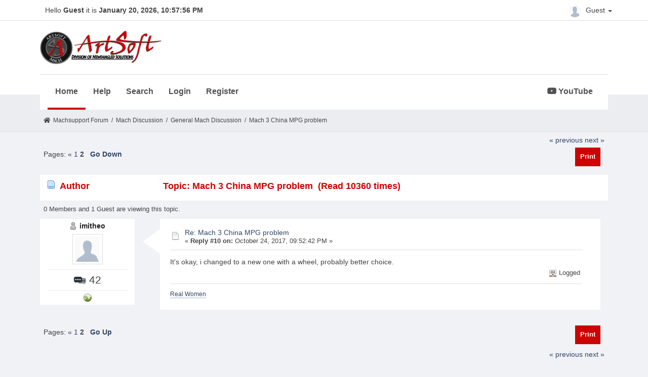

--- FILE ---
content_type: text/html; charset=UTF-8
request_url: https://www.machsupport.com/forum/index.php?topic=35807.10
body_size: 4785
content:
<!DOCTYPE html>
<html xmlns="http://www.w3.org/1999/xhtml" lang="en-US">
<head>
	<meta http-equiv="Content-Type" content="text/html; charset=UTF-8" />
	<meta name="viewport" content="width=device-width, initial-scale=1" />
	<meta name="description" content="Mach 3 China MPG problem" />
	<title>Mach 3 China MPG problem</title>
	<link rel="stylesheet" type="text/css" href="https://www.machsupport.com/forum/Themes/Mach/css/bootstrap.min.css?fin20" />
	<link rel="stylesheet" type="text/css" href="https://www.machsupport.com/forum/Themes/Mach/css/font-awesome.min.css?fin20" />
	<link rel="stylesheet" type="text/css" href="https://www.machsupport.com/forum/Themes/Mach/css/animate.css?fin20" />
	<link rel="stylesheet" type="text/css" href="https://www.machsupport.com/forum/Themes/Mach/css/index.css?fin20" />
	<link rel="stylesheet" type="text/css" href="https://www.machsupport.com/forum/Themes/Mach/css/theme.css?fin20" />
	<link rel="stylesheet" type="text/css" href="https://www.machsupport.com/forum/Themes/Mach/css/responsive.css?fin20" />
	<link rel="stylesheet" href="https://use.fontawesome.com/releases/v5.7.1/css/all.css" integrity="sha384-fnmOCqbTlWIlj8LyTjo7mOUStjsKC4pOpQbqyi7RrhN7udi9RwhKkMHpvLbHG9Sr" crossorigin="anonymous">
	<link rel="stylesheet" type="text/css" href="https://www.machsupport.com/forum/Themes/default/css/webkit.css" />
	
	<script type="text/javascript" src="https://ajax.googleapis.com/ajax/libs/jquery/2.1.4/jquery.min.js"></script>
	<script type="text/javascript" src="https://www.machsupport.com/forum/Themes/Mach/scripts/bootstrap.min.js?fin20"></script>
	<script type="text/javascript" src="https://www.machsupport.com/forum/Themes/default/scripts/script.js?fin20"></script>
	<script type="text/javascript" src="https://www.machsupport.com/forum/Themes/Mach/scripts/theme.js?fin20"></script>
	<script type="text/javascript"><!-- // --><![CDATA[
		var smf_theme_url = "https://www.machsupport.com/forum/Themes/Mach";
		var smf_default_theme_url = "https://www.machsupport.com/forum/Themes/default";
		var smf_images_url = "https://www.machsupport.com/forum/Themes/Mach/images";
		var smf_scripturl = "https://www.machsupport.com/forum/index.php?PHPSESSID=al6atq98cigkv5cpeimcebbad1&amp;";
		var txtnew = "New";
		var smf_iso_case_folding = false;
		var smf_charset = "UTF-8";
		var ajax_notification_text = "Loading...";
		var ajax_notification_cancel_text = "Cancel";
	// ]]></script>
	<style type="text/css">
	@media (min-width: 979px) 
	{
		.container {
			width: 90%;
		}
	}
	</style>
	<link rel="canonical" href="https://www.machsupport.com/forum/index.php?topic=35807.10" />
	<link rel="help" href="https://www.machsupport.com/forum/index.php?PHPSESSID=al6atq98cigkv5cpeimcebbad1&amp;action=help" />
	<link rel="search" href="https://www.machsupport.com/forum/index.php?PHPSESSID=al6atq98cigkv5cpeimcebbad1&amp;action=search" />
	<link rel="contents" href="https://www.machsupport.com/forum/index.php?PHPSESSID=al6atq98cigkv5cpeimcebbad1&amp;" />
	<link rel="alternate" type="application/rss+xml" title="Machsupport Forum - RSS" href="https://www.machsupport.com/forum/index.php?PHPSESSID=al6atq98cigkv5cpeimcebbad1&amp;type=rss;action=.xml" />
	<link rel="prev" href="https://www.machsupport.com/forum/index.php?PHPSESSID=al6atq98cigkv5cpeimcebbad1&amp;topic=35807.0;prev_next=prev" />
	<link rel="next" href="https://www.machsupport.com/forum/index.php?PHPSESSID=al6atq98cigkv5cpeimcebbad1&amp;topic=35807.0;prev_next=next" />
	<link rel="index" href="https://www.machsupport.com/forum/index.php?PHPSESSID=al6atq98cigkv5cpeimcebbad1&amp;board=1.0" /><script src="https://www.google.com/recaptcha/api.js"></script>
	<link rel="stylesheet" type="text/css" id="recaptcha_css" href="https://www.machsupport.com/forum/Themes/default/css/recaptcha.css" /><script type="text/javascript">
        var ct_date = new Date(), 
            ctTimeMs = new Date().getTime(),
            ctMouseEventTimerFlag = true, //Reading interval flag
            ctMouseData = [],
            ctMouseDataCounter = 0;

        function ctSetCookie(c_name, value) {
            document.cookie = c_name + "=" + encodeURIComponent(value) + "; path=/";
        }
        ctSetCookie("ct_ps_timestamp", Math.floor(new Date().getTime()/1000));
        ctSetCookie("ct_fkp_timestamp", "0");
        ctSetCookie("ct_pointer_data", "0");
        ctSetCookie("ct_timezone", "0");

        setTimeout(function(){
            ctSetCookie("ct_checkjs", "1556402617");
            ctSetCookie("ct_timezone", ct_date.getTimezoneOffset()/60*(-1));
        },1000);

        //Writing first key press timestamp
        var ctFunctionFirstKey = function output(event){
            var KeyTimestamp = Math.floor(new Date().getTime()/1000);
            ctSetCookie("ct_fkp_timestamp", KeyTimestamp);
            ctKeyStopStopListening();
        }

        //Reading interval
        var ctMouseReadInterval = setInterval(function(){
            ctMouseEventTimerFlag = true;
        }, 150);
            
        //Writting interval
        var ctMouseWriteDataInterval = setInterval(function(){
            ctSetCookie("ct_pointer_data", JSON.stringify(ctMouseData));
        }, 1200);

        //Logging mouse position each 150 ms
        var ctFunctionMouseMove = function output(event){
            if(ctMouseEventTimerFlag == true){
                
                ctMouseData.push([
                    Math.round(event.pageY),
                    Math.round(event.pageX),
                    Math.round(new Date().getTime() - ctTimeMs)
                ]);
                
                ctMouseDataCounter++;
                ctMouseEventTimerFlag = false;
                if(ctMouseDataCounter >= 100){
                    ctMouseStopData();
                }
            }
        }

        //Stop mouse observing function
        function ctMouseStopData(){
            if(typeof window.addEventListener == "function"){
                window.removeEventListener("mousemove", ctFunctionMouseMove);
            }else{
                window.detachEvent("onmousemove", ctFunctionMouseMove);
            }
            clearInterval(ctMouseReadInterval);
            clearInterval(ctMouseWriteDataInterval);                
        }

        //Stop key listening function
        function ctKeyStopStopListening(){
            if(typeof window.addEventListener == "function"){
                window.removeEventListener("mousedown", ctFunctionFirstKey);
                window.removeEventListener("keydown", ctFunctionFirstKey);
            }else{
                window.detachEvent("mousedown", ctFunctionFirstKey);
                window.detachEvent("keydown", ctFunctionFirstKey);
            }
        }

        if(typeof window.addEventListener == "function"){
            window.addEventListener("mousemove", ctFunctionMouseMove);
            window.addEventListener("mousedown", ctFunctionFirstKey);
            window.addEventListener("keydown", ctFunctionFirstKey);
        }else{
            window.attachEvent("onmousemove", ctFunctionMouseMove);
            window.attachEvent("mousedown", ctFunctionFirstKey);
            window.attachEvent("keydown", ctFunctionFirstKey);
        }
    </script>
		<script type="text/javascript" src="https://www.machsupport.com/forum/Themes/default/scripts/captcha.js"></script>
</head>
<body>
		<div id="topbar">
			<div class="container">
				<div class="greeting">Hello <span>Guest</span> it is <span>January 20, 2026, 10:57:56 PM</span></div>
				<div class="userarea navbar-right">
					<div class="dropdown">
					  <a class="username dropdown-toggle" data-toggle="dropdown" aria-haspopup="true" aria-expanded="true">
							<img src="https://www.machsupport.com/forum/Themes/Mach/images/theme/noavatar.png" alt="Profile" title="Profile" class="avatar-top img-circle">
								Guest
						<span class="caret"></span>
					  </a>
					  <ul class="dropdown-menu animated">
							<li><a href="https://www.machsupport.com/forum/index.php?PHPSESSID=al6atq98cigkv5cpeimcebbad1&amp;action=login"><i class="fa fa-login"></i> Login</a></li>
							<li><a href="https://www.machsupport.com/forum/index.php?PHPSESSID=al6atq98cigkv5cpeimcebbad1&amp;action=register"><i class="fas fa-user-plus"></i> Register</a></li>
					  </ul>
					</div>
				</div>
			</div>
		</div>
		<header id="header">
			<div class="container">
				<h1 class="forumtitle">
					<a href="https://www.machsupport.com/forum/index.php?PHPSESSID=al6atq98cigkv5cpeimcebbad1&amp;"><img src="https://www.machsupport.com/forum/Themes/Mach/images/artsoft-logo.png" alt="Machsupport Forum" /></a>
				</h1>
				<div class="navmenu">
	<nav class="navbar navbar-default">
		<div class="navbar-header">
			<div class="visible-xs navbar-brand">Menu</div>
			<button type="button" class="navbar-toggle collapsed" data-toggle="collapse" data-target="#navbar" aria-expanded="false">
				<span class="icon-bar"></span>
				<span class="icon-bar"></span>
				<span class="icon-bar"></span>
			</button>
		</div>
		<div id="navbar" class="navbar-collapse collapse">
			<ul class="nav navbar-nav">
				<li id="button_home" class="button_home active">
					<a  href="https://www.machsupport.com/forum/index.php?PHPSESSID=al6atq98cigkv5cpeimcebbad1&amp;">
						Home
					</a>
				</li>
				<li id="button_help" class="button_help">
					<a  href="https://www.machsupport.com/forum/index.php?PHPSESSID=al6atq98cigkv5cpeimcebbad1&amp;action=help">
						Help
					</a>
				</li>
				<li id="button_search" class="button_search">
					<a  href="https://www.machsupport.com/forum/index.php?PHPSESSID=al6atq98cigkv5cpeimcebbad1&amp;action=search">
						Search
					</a>
				</li>
				<li id="button_login" class="button_login">
					<a  href="https://www.machsupport.com/forum/index.php?PHPSESSID=al6atq98cigkv5cpeimcebbad1&amp;action=login">
						Login
					</a>
				</li>
				<li id="button_register" class="button_register">
					<a  href="https://www.machsupport.com/forum/index.php?PHPSESSID=al6atq98cigkv5cpeimcebbad1&amp;action=register">
						Register
					</a>
				</li>
						</ul><ul class="nav navbar-nav youtube"><li><a href="https://www.youtube.com/channel/UCcZ847PqPXOUrksLYct-gaA?view_as=subscriber" class="morning-btn" title="MachSupport YouTube channel" target="_blank"><i class="fab fa-youtube"></i> YouTube</a></li></ul>
		</div>
	</nav></div>
			</div>		
		</header>
		<div id="bottombar">
			<div class="container">
				
	<div class="navigate_section">
		<ul>
			<li class="home">
				<a href="https://www.machsupport.com/forum/index.php?PHPSESSID=al6atq98cigkv5cpeimcebbad1&amp;"><span class="fa fa-home"></span></a>
			</li>
			<li>
				<a href="https://www.machsupport.com/forum/index.php?PHPSESSID=al6atq98cigkv5cpeimcebbad1&amp;"><span>Machsupport Forum</span></a>
			</li>
			<li> / </li>
			<li>
				<a href="https://www.machsupport.com/forum/index.php?PHPSESSID=al6atq98cigkv5cpeimcebbad1&amp;#c2"><span>Mach Discussion</span></a>
			</li>
			<li> / </li>
			<li>
				<a href="https://www.machsupport.com/forum/index.php?PHPSESSID=al6atq98cigkv5cpeimcebbad1&amp;board=1.0"><span>General Mach Discussion</span></a>
			</li>
			<li> / </li>
			<li class="last">
				<a href="https://www.machsupport.com/forum/index.php?PHPSESSID=al6atq98cigkv5cpeimcebbad1&amp;topic=35807.0"><span>Mach 3 China MPG problem</span></a>
			</li>
		</ul>
	</div>
			</div>
		</div>
	<div class="container">
	<div id="content_section">
			<a id="top"></a>
			<a id="msg245340"></a>
			<div class="pagesection">
				<div class="nextlinks"><a href="https://www.machsupport.com/forum/index.php?PHPSESSID=al6atq98cigkv5cpeimcebbad1&amp;topic=35807.0;prev_next=prev#new">&laquo; previous</a> <a href="https://www.machsupport.com/forum/index.php?PHPSESSID=al6atq98cigkv5cpeimcebbad1&amp;topic=35807.0;prev_next=next#new">next &raquo;</a></div>
		<div class="buttonlist floatright">
			<ul class="nav nav-pills">
				<li><a class="button_strip_print" href="https://www.machsupport.com/forum/index.php?PHPSESSID=al6atq98cigkv5cpeimcebbad1&amp;action=printpage;topic=35807.0" rel="new_win nofollow"><span class="hidden-xs">Print</span></a></li>
			</ul>
		</div>
				<div class="pagelinks floatleft">Pages: <a class="navPages" href="https://www.machsupport.com/forum/index.php?PHPSESSID=al6atq98cigkv5cpeimcebbad1&amp;topic=35807.0">&#171;</a> <a class="navPages" href="https://www.machsupport.com/forum/index.php?PHPSESSID=al6atq98cigkv5cpeimcebbad1&amp;topic=35807.0">1</a> <strong>2</strong>    &nbsp;&nbsp;<a href="#lastPost"><strong>Go Down</strong></a></div>
			</div>
			<div id="forumposts">
				<div class="cat_bar">
					<h3 class="catbg">
						<img src="https://www.machsupport.com/forum/Themes/Mach/images/topic/normal_post.gif" align="bottom" alt="" />
						<span id="author">Author</span>
						Topic: Mach 3 China MPG problem &nbsp;(Read 10360 times)
					</h3>
				</div>
				<p id="whoisviewing" class="smalltext">0 Members and 1 Guest are viewing this topic.
				</p>
	<form action="https://www.machsupport.com/forum/index.php?PHPSESSID=al6atq98cigkv5cpeimcebbad1&amp;action=quickmod2;topic=35807.10" method="post" accept-charset="UTF-8" name="quickModForm" id="quickModForm" style="margin: 0;" onsubmit="return oQuickModify.bInEditMode ? oQuickModify.modifySave('2d01c73724db52f59063c96080502b43', 'db2c3cd8ddb4') : false">
				<div class="body_message">
					<div class="post_wrapper">
						<div class="poster col-md-2">
							<h4>
								<img src="https://www.machsupport.com/forum/Themes/Mach/images/useroff.gif" alt="Offline" />
								<a href="https://www.machsupport.com/forum/index.php?PHPSESSID=al6atq98cigkv5cpeimcebbad1&amp;action=profile;u=45865" title="View the profile of imitheo">imitheo</a>

							</h4>
							<a href="https://www.machsupport.com/forum/index.php?PHPSESSID=al6atq98cigkv5cpeimcebbad1&amp;action=profile;u=45865">
								<img src="https://www.machsupport.com/forum/Themes/Mach/images/theme/noavatar.png" class="img-thumbnail display-profile" alt="*" /> 
							</a>
									
							<ul class="reset smalltext" id="msg_245340_extra_info">
								<li class="stars"></li>
								<li class="postcount"><img src="https://www.machsupport.com/forum/Themes/Mach/images/postcount.png"  alt=" 42" /> 42</li>
								<li class="profile_dis">
									<ul>
										<li><a href="http://meettomy.site" title="Unsurpassed Сasual Dating - Real-life Girls" target="_blank" class="new_win"><img src="https://www.machsupport.com/forum/Themes/Mach/images/www_sm.gif" alt="Unsurpassed Сasual Dating - Real-life Girls" /></a></li>
									</ul>
								</li>
							</ul>
							</div>
						</div>
						<div class="col-md-10">
							<div class="body_content"> 
								<span class="arrow-left"></span>
								<div class="postarea">
										</ul>
										<div class="keyinfo">
											<div class="messageicon">
												<img src="https://www.machsupport.com/forum/Themes/Mach/images/post/xx.gif" alt="" />
											</div>
											<h5 id="subject_245340">
												<a href="https://www.machsupport.com/forum/index.php?PHPSESSID=al6atq98cigkv5cpeimcebbad1&amp;topic=35807.msg245340#msg245340" rel="nofollow">Re: Mach 3 China MPG problem</a>
											</h5>
											<div class="smalltext">&#171; <strong>Reply #10 on:</strong> October 24, 2017, 09:52:42 PM &#187;</div>
											<div id="msg_245340_quick_mod"></div>
										</div>
									<div class="post">
										<div class="inner" id="msg_245340">It's okay, i changed to a new one with a wheel, probably better choice.</div>
									</div>
								</div>
								<div class="moderatorbar">
									<div class="smalltext modified" id="modified_245340">
									</div>
									<div class="smalltext reportlinks">
										<img src="https://www.machsupport.com/forum/Themes/Mach/images/ip.gif" alt="" />
										Logged
									</div>
									<div class="signature" id="msg_245340_signature"><a href="https://datesnow.life" class="bbc_link" target="_blank" rel="noopener noreferrer">Real Women</a></div>
								</div>
							</div>
						</div>
					</div>

				</form>
			</div>	
			<a id="lastPost"></a>
			<div class="pagesection">
				
		<div class="buttonlist floatright">
			<ul class="nav nav-pills">
				<li><a class="button_strip_print" href="https://www.machsupport.com/forum/index.php?PHPSESSID=al6atq98cigkv5cpeimcebbad1&amp;action=printpage;topic=35807.0" rel="new_win nofollow"><span class="hidden-xs">Print</span></a></li>
			</ul>
		</div>
				<div class="pagelinks floatleft">Pages: <a class="navPages" href="https://www.machsupport.com/forum/index.php?PHPSESSID=al6atq98cigkv5cpeimcebbad1&amp;topic=35807.0">&#171;</a> <a class="navPages" href="https://www.machsupport.com/forum/index.php?PHPSESSID=al6atq98cigkv5cpeimcebbad1&amp;topic=35807.0">1</a> <strong>2</strong>    &nbsp;&nbsp;<a href="#top"><strong>Go Up</strong></a></div>
				<div class="nextlinks_bottom"><a href="https://www.machsupport.com/forum/index.php?PHPSESSID=al6atq98cigkv5cpeimcebbad1&amp;topic=35807.0;prev_next=prev#new">&laquo; previous</a> <a href="https://www.machsupport.com/forum/index.php?PHPSESSID=al6atq98cigkv5cpeimcebbad1&amp;topic=35807.0;prev_next=next#new">next &raquo;</a></div>
			</div>
			<div id="moderationbuttons"></div>
			<div class="plainbox" id="display_jump_to">&nbsp;</div>
		<br class="clear" />
				<script type="text/javascript" src="https://www.machsupport.com/forum/Themes/default/scripts/topic.js"></script>
				<script type="text/javascript"><!-- // --><![CDATA[
					var oQuickReply = new QuickReply({
						bDefaultCollapsed: false,
						iTopicId: 35807,
						iStart: 10,
						sScriptUrl: smf_scripturl,
						sImagesUrl: "https://www.machsupport.com/forum/Themes/Mach/images",
						sContainerId: "quickReplyOptions",
						sImageId: "quickReplyExpand",
						sImageCollapsed: "collapse.png",
						sImageExpanded: "expand.png",
						sJumpAnchor: "quickreply"
					});
					if ('XMLHttpRequest' in window)
					{
						var oQuickModify = new QuickModify({
							sScriptUrl: smf_scripturl,
							bShowModify: true,
							iTopicId: 35807,
							sTemplateBodyEdit: '\n\t\t\t\t\t\t\t\t<div id="quick_edit_body_container" style="width: 90%">\n\t\t\t\t\t\t\t\t\t<div id="error_box" style="padding: 4px;" class="error"><' + '/div>\n\t\t\t\t\t\t\t\t\t<textarea class="editor" name="message" rows="12" style="width: 100%; margin-bottom: 10px;" tabindex="1">%body%<' + '/textarea><br />\n\t\t\t\t\t\t\t\t\t<input type="hidden" name="db2c3cd8ddb4" value="2d01c73724db52f59063c96080502b43" />\n\t\t\t\t\t\t\t\t\t<input type="hidden" name="topic" value="35807" />\n\t\t\t\t\t\t\t\t\t<input type="hidden" name="msg" value="%msg_id%" />\n\t\t\t\t\t\t\t\t\t<div class="righttext">\n\t\t\t\t\t\t\t\t\t\t<input type="submit" name="post" value="Save" tabindex="2" onclick="return oQuickModify.modifySave(\'2d01c73724db52f59063c96080502b43\', \'db2c3cd8ddb4\');" accesskey="s" class="button_submit" />&nbsp;&nbsp;<input type="submit" name="cancel" value="Cancel" tabindex="3" onclick="return oQuickModify.modifyCancel();" class="button_submit" />\n\t\t\t\t\t\t\t\t\t<' + '/div>\n\t\t\t\t\t\t\t\t<' + '/div>',
							sTemplateSubjectEdit: '<input type="text" style="width: 90%;" name="subject" value="%subject%" size="80" maxlength="80" tabindex="4" class="input_text" />',
							sTemplateBodyNormal: '%body%',
							sTemplateSubjectNormal: '<a hr'+'ef="https://www.machsupport.com/forum/index.php?PHPSESSID=al6atq98cigkv5cpeimcebbad1&amp;'+'?topic=35807.msg%msg_id%#msg%msg_id%" rel="nofollow">%subject%<' + '/a>',
							sTemplateTopSubject: 'Topic: %subject% &nbsp;(Read 10360 times)',
							sErrorBorderStyle: '1px solid red'
						});

						aJumpTo[aJumpTo.length] = new JumpTo({
							sContainerId: "display_jump_to",
							sJumpToTemplate: "<label class=\"smalltext\" for=\"%select_id%\">Jump to:<" + "/label> %dropdown_list%",
							iCurBoardId: 1,
							iCurBoardChildLevel: 0,
							sCurBoardName: "General Mach Discussion",
							sBoardChildLevelIndicator: "==",
							sBoardPrefix: "=> ",
							sCatSeparator: "-----------------------------",
							sCatPrefix: "",
							sGoButtonLabel: "go"
						});

						aIconLists[aIconLists.length] = new IconList({
							sBackReference: "aIconLists[" + aIconLists.length + "]",
							sIconIdPrefix: "msg_icon_",
							sScriptUrl: smf_scripturl,
							bShowModify: true,
							iBoardId: 1,
							iTopicId: 35807,
							sSessionId: "2d01c73724db52f59063c96080502b43",
							sSessionVar: "db2c3cd8ddb4",
							sLabelIconList: "Message Icon",
							sBoxBackground: "transparent",
							sBoxBackgroundHover: "#ffffff",
							iBoxBorderWidthHover: 1,
							sBoxBorderColorHover: "#adadad" ,
							sContainerBackground: "#ffffff",
							sContainerBorder: "1px solid #adadad",
							sItemBorder: "1px solid #ffffff",
							sItemBorderHover: "1px dotted gray",
							sItemBackground: "transparent",
							sItemBackgroundHover: "#e0e0f0"
						});
					}
				// ]]></script>
			<script type="text/javascript"><!-- // --><![CDATA[
				var verificationpostHandle = new smfCaptcha("https://www.machsupport.com/forum/index.php?PHPSESSID=al6atq98cigkv5cpeimcebbad1&amp;action=verificationcode;vid=post;rand=171c344926407b4d787fc8e344a7ebca", "post", 1);
			// ]]></script>
		</div>
	<div id="footer_section"><div class="frame">
		<ul class="reset">
			<li class="copyright">
			<span class="smalltext" style="display: inline; visibility: visible; font-family: Verdana, Arial, sans-serif;"><a href="https://www.machsupport.com/forum/index.php?PHPSESSID=al6atq98cigkv5cpeimcebbad1&amp;action=credits" title="Simple Machines Forum" target="_blank" class="new_win">SMF 2.0.19</a> |
 <a href="https://www.simplemachines.org/about/smf/license.php" title="License" target="_blank" class="new_win">SMF &copy; 2021</a>, <a href="https://www.simplemachines.org" title="Simple Machines" target="_blank" class="new_win">Simple Machines</a>
			</span></li>
			<li><a id="button_xhtml" href="http://validator.w3.org/check?uri=referer" target="_blank" class="new_win" title="Valid XHTML 1.0!"><span>XHTML</span></a></li>
			<li><a id="button_rss" href="https://www.machsupport.com/forum/index.php?PHPSESSID=al6atq98cigkv5cpeimcebbad1&amp;action=.xml;type=rss" class="new_win"><span>RSS</span></a></li>
			<li class="last"><a id="button_wap2" href="https://www.machsupport.com/forum/index.php?PHPSESSID=al6atq98cigkv5cpeimcebbad1&amp;wap2" class="new_win"><span>WAP2</span></a></li>
			<li class="copyright">Theme Design by Kiseki Studio</li>
		</ul>
	</div></div>
</div>
</body></html>